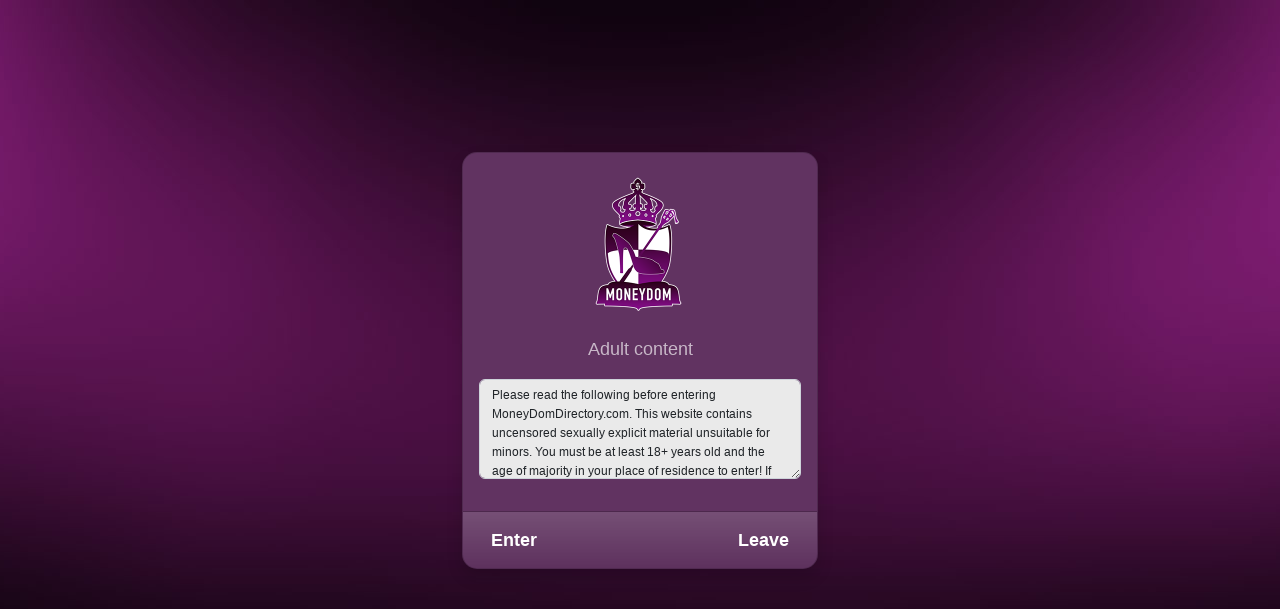

--- FILE ---
content_type: text/html; charset=UTF-8
request_url: https://moneydomdirectory.com/adult-content-warning?next=https%3A%2F%2Fmoneydomdirectory.com%2Fcategory%2Fgrosse-aersche
body_size: 1780
content:
<!doctype html>
<html lang="en">
    <head>
        <script async src="https://www.googletagmanager.com/gtag/js?id=G-4V25ZNR8E5"></script>
<script>
    window.dataLayer = window.dataLayer || [];
    function gtag(){dataLayer.push(arguments);}
    gtag('js', new Date());
    gtag('config', 'G-4V25ZNR8E5');
</script>        <meta charset="utf-8">
        <meta name="viewport" content="width=device-width, initial-scale=1, maximum-scale=1">
        <meta name="csrf-token" content="TspqUsogV7oDlXODAykVNLTOHK4xrIa39KWjEav8">
        <link rel="icon" type="image/png" href="https://moneydomdirectory.com/favicon.png">
        <meta name="theme-color" content="#000000">
                    <meta name="description" content="MoneyDomDirectory">
                <title>    Adult content - MoneyDomDirectory
</title>
        <link href="/css/app.css?id=a903314c53da65b23bffb68fce7fd49f" rel="stylesheet">
            <style>
        body {
            background: url('https://moneydomdirectory.com/img/header/bg-pink-light.jpg') no-repeat top #000000 !important;
        }
    </style>
                <style >[wire\:loading], [wire\:loading\.delay], [wire\:loading\.inline-block], [wire\:loading\.inline], [wire\:loading\.block], [wire\:loading\.flex], [wire\:loading\.table], [wire\:loading\.grid], [wire\:loading\.inline-flex] {display: none;}[wire\:loading\.delay\.shortest], [wire\:loading\.delay\.shorter], [wire\:loading\.delay\.short], [wire\:loading\.delay\.long], [wire\:loading\.delay\.longer], [wire\:loading\.delay\.longest] {display:none;}[wire\:offline] {display: none;}[wire\:dirty]:not(textarea):not(input):not(select) {display: none;}input:-webkit-autofill, select:-webkit-autofill, textarea:-webkit-autofill {animation-duration: 50000s;animation-name: livewireautofill;}@keyframes livewireautofill { from {} }</style>
        <script src="/js/app.js?id=e61271e39f60370a0399e5b6ada9407e"></script>
                    </head>
    <body>
        <div id="app">
                <div class="d-flex justify-content-center align-items-center" style="min-height: 100vh;">
        <div class="container">
            <div class="row justify-content-center">
                <div class="col-md-4">
                    <div class="card rounded bc-5 overflow-hidden shadow">
                        <div class="card-body text-white">
                            <div class="text-center">
                                <img src="https://moneydomdirectory.com/img/logo/logo_squared_300_border.png" style="width:150px;">
                            </div>
                            <div class="font-size-18 c-white-alpha text-center my-3">
                                Adult content
                            </div>
                            <div class="font-size-12 c-white-alpha my-3">
                                <textarea class="form-control font-size-12" style="height:100px;">Please read the following before entering MoneyDomDirectory.com. This website contains uncensored sexually explicit material unsuitable for minors. You must be at least 18+ years old and the age of majority in your place of residence to enter! If you are under age and you do enter, you may be violating local, state, federal, or international law. Parents, use the Parental Control Bar to control what your children see online.</textarea>
                            </div>
                        </div>
                        <div class="card-footer bg-gradient text-center">
                            <div>
                                <div class="d-flex justify-content-between">
                                    <div>
                                        <form action="https://moneydomdirectory.com/adult-content-warning" method="post">
                                            <input type="hidden" name="_token" value="TspqUsogV7oDlXODAykVNLTOHK4xrIa39KWjEav8">                                            <button class="btn btn-rounded text-white font-size-18" type="submit" name="accept" value="accept">
                                                Enter
                                            </button>
                                            <input type="hidden" name="next" value="https://moneydomdirectory.com/category/grosse-aersche">
                                        </form>
                                    </div>

                                    <div>
                                        <a href="https://google.com" class="btn btn-rounded text-white font-size-18">
                                            Leave
                                        </a>
                                    </div>
                                </div>
                            </div>
                        </div>
                    </div>
                </div>
            </div>
        </div>
    </div>
        </div>
        <script src="/vendor/livewire/livewire.js?id=90730a3b0e7144480175" data-turbo-eval="false" data-turbolinks-eval="false" ></script><script data-turbo-eval="false" data-turbolinks-eval="false" >window.livewire = new Livewire();window.Livewire = window.livewire;window.livewire_app_url = '';window.livewire_token = 'TspqUsogV7oDlXODAykVNLTOHK4xrIa39KWjEav8';window.deferLoadingAlpine = function (callback) {window.addEventListener('livewire:load', function () {callback();});};let started = false;window.addEventListener('alpine:initializing', function () {if (! started) {window.livewire.start();started = true;}});document.addEventListener("DOMContentLoaded", function () {if (! started) {window.livewire.start();started = true;}});</script>
        <script src="/js/custom.js?id=657f66ad7831102a0583844ee7d41b2d"></script>
        <script src="https://moneydomdirectory.com/vendor/apline.js/alpinejs.3.14.1.min.js" defer></script>
                        <script type="text/javascript">
            window.absolute = 'https://moneydomdirectory.com/';
            window.id_user = 0;
            window.profile_percentage = 0;
            Livewire.onPageExpired((response, message) => {
                window.location.reload();
            });
        </script>
    </body>
</html>


--- FILE ---
content_type: application/javascript; charset=utf-8
request_url: https://moneydomdirectory.com/js/custom.js?id=657f66ad7831102a0583844ee7d41b2d
body_size: 6402
content:
/*! For license information please see custom.js.LICENSE.txt */
(()=>{function t(e){return t="function"==typeof Symbol&&"symbol"==typeof Symbol.iterator?function(t){return typeof t}:function(t){return t&&"function"==typeof Symbol&&t.constructor===Symbol&&t!==Symbol.prototype?"symbol":typeof t},t(e)}function e(){"use strict";e=function(){return n};var n={},o=Object.prototype,r=o.hasOwnProperty,i=Object.defineProperty||function(t,e,n){t[e]=n.value},a="function"==typeof Symbol?Symbol:{},c=a.iterator||"@@iterator",s=a.asyncIterator||"@@asyncIterator",u=a.toStringTag||"@@toStringTag";function l(t,e,n){return Object.defineProperty(t,e,{value:n,enumerable:!0,configurable:!0,writable:!0}),t[e]}try{l({},"")}catch(t){l=function(t,e,n){return t[e]=n}}function d(t,e,n,o){var r=e&&e.prototype instanceof v?e:v,a=Object.create(r.prototype),c=new k(o||[]);return i(a,"_invoke",{value:E(t,n,c)}),a}function f(t,e,n){try{return{type:"normal",arg:t.call(e,n)}}catch(t){return{type:"throw",arg:t}}}n.wrap=d;var p={};function v(){}function h(){}function y(){}var m={};l(m,c,(function(){return this}));var w=Object.getPrototypeOf,g=w&&w(w(z([])));g&&g!==o&&r.call(g,c)&&(m=g);var b=y.prototype=v.prototype=Object.create(m);function L(t){["next","throw","return"].forEach((function(e){l(t,e,(function(t){return this._invoke(e,t)}))}))}function x(e,n){function o(i,a,c,s){var u=f(e[i],e,a);if("throw"!==u.type){var l=u.arg,d=l.value;return d&&"object"==t(d)&&r.call(d,"__await")?n.resolve(d.__await).then((function(t){o("next",t,c,s)}),(function(t){o("throw",t,c,s)})):n.resolve(d).then((function(t){l.value=t,c(l)}),(function(t){return o("throw",t,c,s)}))}s(u.arg)}var a;i(this,"_invoke",{value:function(t,e){function r(){return new n((function(n,r){o(t,e,n,r)}))}return a=a?a.then(r,r):r()}})}function E(t,e,n){var o="suspendedStart";return function(r,i){if("executing"===o)throw new Error("Generator is already running");if("completed"===o){if("throw"===r)throw i;return O()}for(n.method=r,n.arg=i;;){var a=n.delegate;if(a){var c=$(a,n);if(c){if(c===p)continue;return c}}if("next"===n.method)n.sent=n._sent=n.arg;else if("throw"===n.method){if("suspendedStart"===o)throw o="completed",n.arg;n.dispatchException(n.arg)}else"return"===n.method&&n.abrupt("return",n.arg);o="executing";var s=f(t,e,n);if("normal"===s.type){if(o=n.done?"completed":"suspendedYield",s.arg===p)continue;return{value:s.arg,done:n.done}}"throw"===s.type&&(o="completed",n.method="throw",n.arg=s.arg)}}}function $(t,e){var n=t.iterator[e.method];if(void 0===n){if(e.delegate=null,"throw"===e.method){if(t.iterator.return&&(e.method="return",e.arg=void 0,$(t,e),"throw"===e.method))return p;e.method="throw",e.arg=new TypeError("The iterator does not provide a 'throw' method")}return p}var o=f(n,t.iterator,e.arg);if("throw"===o.type)return e.method="throw",e.arg=o.arg,e.delegate=null,p;var r=o.arg;return r?r.done?(e[t.resultName]=r.value,e.next=t.nextLoc,"return"!==e.method&&(e.method="next",e.arg=void 0),e.delegate=null,p):r:(e.method="throw",e.arg=new TypeError("iterator result is not an object"),e.delegate=null,p)}function S(t){var e={tryLoc:t[0]};1 in t&&(e.catchLoc=t[1]),2 in t&&(e.finallyLoc=t[2],e.afterLoc=t[3]),this.tryEntries.push(e)}function I(t){var e=t.completion||{};e.type="normal",delete e.arg,t.completion=e}function k(t){this.tryEntries=[{tryLoc:"root"}],t.forEach(S,this),this.reset(!0)}function z(t){if(t){var e=t[c];if(e)return e.call(t);if("function"==typeof t.next)return t;if(!isNaN(t.length)){var n=-1,o=function e(){for(;++n<t.length;)if(r.call(t,n))return e.value=t[n],e.done=!1,e;return e.value=void 0,e.done=!0,e};return o.next=o}}return{next:O}}function O(){return{value:void 0,done:!0}}return h.prototype=y,i(b,"constructor",{value:y,configurable:!0}),i(y,"constructor",{value:h,configurable:!0}),h.displayName=l(y,u,"GeneratorFunction"),n.isGeneratorFunction=function(t){var e="function"==typeof t&&t.constructor;return!!e&&(e===h||"GeneratorFunction"===(e.displayName||e.name))},n.mark=function(t){return Object.setPrototypeOf?Object.setPrototypeOf(t,y):(t.__proto__=y,l(t,u,"GeneratorFunction")),t.prototype=Object.create(b),t},n.awrap=function(t){return{__await:t}},L(x.prototype),l(x.prototype,s,(function(){return this})),n.AsyncIterator=x,n.async=function(t,e,o,r,i){void 0===i&&(i=Promise);var a=new x(d(t,e,o,r),i);return n.isGeneratorFunction(e)?a:a.next().then((function(t){return t.done?t.value:a.next()}))},L(b),l(b,u,"Generator"),l(b,c,(function(){return this})),l(b,"toString",(function(){return"[object Generator]"})),n.keys=function(t){var e=Object(t),n=[];for(var o in e)n.push(o);return n.reverse(),function t(){for(;n.length;){var o=n.pop();if(o in e)return t.value=o,t.done=!1,t}return t.done=!0,t}},n.values=z,k.prototype={constructor:k,reset:function(t){if(this.prev=0,this.next=0,this.sent=this._sent=void 0,this.done=!1,this.delegate=null,this.method="next",this.arg=void 0,this.tryEntries.forEach(I),!t)for(var e in this)"t"===e.charAt(0)&&r.call(this,e)&&!isNaN(+e.slice(1))&&(this[e]=void 0)},stop:function(){this.done=!0;var t=this.tryEntries[0].completion;if("throw"===t.type)throw t.arg;return this.rval},dispatchException:function(t){if(this.done)throw t;var e=this;function n(n,o){return a.type="throw",a.arg=t,e.next=n,o&&(e.method="next",e.arg=void 0),!!o}for(var o=this.tryEntries.length-1;o>=0;--o){var i=this.tryEntries[o],a=i.completion;if("root"===i.tryLoc)return n("end");if(i.tryLoc<=this.prev){var c=r.call(i,"catchLoc"),s=r.call(i,"finallyLoc");if(c&&s){if(this.prev<i.catchLoc)return n(i.catchLoc,!0);if(this.prev<i.finallyLoc)return n(i.finallyLoc)}else if(c){if(this.prev<i.catchLoc)return n(i.catchLoc,!0)}else{if(!s)throw new Error("try statement without catch or finally");if(this.prev<i.finallyLoc)return n(i.finallyLoc)}}}},abrupt:function(t,e){for(var n=this.tryEntries.length-1;n>=0;--n){var o=this.tryEntries[n];if(o.tryLoc<=this.prev&&r.call(o,"finallyLoc")&&this.prev<o.finallyLoc){var i=o;break}}i&&("break"===t||"continue"===t)&&i.tryLoc<=e&&e<=i.finallyLoc&&(i=null);var a=i?i.completion:{};return a.type=t,a.arg=e,i?(this.method="next",this.next=i.finallyLoc,p):this.complete(a)},complete:function(t,e){if("throw"===t.type)throw t.arg;return"break"===t.type||"continue"===t.type?this.next=t.arg:"return"===t.type?(this.rval=this.arg=t.arg,this.method="return",this.next="end"):"normal"===t.type&&e&&(this.next=e),p},finish:function(t){for(var e=this.tryEntries.length-1;e>=0;--e){var n=this.tryEntries[e];if(n.finallyLoc===t)return this.complete(n.completion,n.afterLoc),I(n),p}},catch:function(t){for(var e=this.tryEntries.length-1;e>=0;--e){var n=this.tryEntries[e];if(n.tryLoc===t){var o=n.completion;if("throw"===o.type){var r=o.arg;I(n)}return r}}throw new Error("illegal catch attempt")},delegateYield:function(t,e,n){return this.delegate={iterator:z(t),resultName:e,nextLoc:n},"next"===this.method&&(this.arg=void 0),p}},n}function n(t,e,n,o,r,i,a){try{var c=t[i](a),s=c.value}catch(t){return void n(t)}c.done?e(s):Promise.resolve(s).then(o,r)}function o(t){return function(){var e=this,o=arguments;return new Promise((function(r,i){var a=t.apply(e,o);function c(t){n(a,r,i,c,s,"next",t)}function s(t){n(a,r,i,c,s,"throw",t)}c(void 0)}))}}function r(t,e){return function(t){if(Array.isArray(t))return t}(t)||function(t,e){var n=null==t?null:"undefined"!=typeof Symbol&&t[Symbol.iterator]||t["@@iterator"];if(null==n)return;var o,r,i=[],a=!0,c=!1;try{for(n=n.call(t);!(a=(o=n.next()).done)&&(i.push(o.value),!e||i.length!==e);a=!0);}catch(t){c=!0,r=t}finally{try{a||null==n.return||n.return()}finally{if(c)throw r}}return i}(t,e)||function(t,e){if(!t)return;if("string"==typeof t)return i(t,e);var n=Object.prototype.toString.call(t).slice(8,-1);"Object"===n&&t.constructor&&(n=t.constructor.name);if("Map"===n||"Set"===n)return Array.from(t);if("Arguments"===n||/^(?:Ui|I)nt(?:8|16|32)(?:Clamped)?Array$/.test(n))return i(t,e)}(t,e)||function(){throw new TypeError("Invalid attempt to destructure non-iterable instance.\nIn order to be iterable, non-array objects must have a [Symbol.iterator]() method.")}()}function i(t,e){(null==e||e>t.length)&&(e=t.length);for(var n=0,o=new Array(e);n<e;n++)o[n]=t[n];return o}var a;$.ajaxSetup({headers:{"X-CSRF-TOKEN":$('meta[name="csrf-token"]').attr("content")},timeout:3e4,complete:function(){window.initLazyBackgrounds(),window.initLazyVideos(),window.initVideoJS()}}),$.fn.isInViewport=function(){var t=$(this).offset().top,e=t+$(this).outerHeight(),n=$(window).scrollTop(),o=n+$(window).height();return e>n&&t<o},$.fn.extend({animateCss:function(t,e){var n=function(t){var e={animation:"animationend",OAnimation:"oAnimationEnd",MozAnimation:"mozAnimationEnd",WebkitAnimation:"webkitAnimationEnd"};for(var n in e)if(void 0!==t.style[n])return e[n]}(document.createElement("div"));return this.addClass("animated "+t).one(n,(function(){$(this).removeClass("animated "+t),"function"==typeof e&&e()})),this}}),$.fn.extend({forbiddenWordCheck:function(t,e,n){var o=t[e],r=this,i=function(){var t=r.val().toLocaleLowerCase(),e=!1;for(search in o){var i=new RegExp(search,"g");t.match(i)&&(e=!0)}!0===e?r.addClass("text-danger is-invalid badword"):r.removeClass("text-danger is-invalid badword"),"function"==typeof n&&n(r,e)};return r.on("change blur keydown keyup",(function(t){i()})),i(),this}}),window.isInViewportFunc=function(){$(".vp-trigger").each((function(t,e){$(this).isInViewport()&&$(this).trigger("click")}))},$(".vp-event").on("hover click",(function(){isInViewportFunc()})),$(".vp-trigger").on("hover click",(function(){isInViewportFunc()})),window.deviceSize=null,window.getDeviceSize=function(){var t=$(window).width();t<=576?window.deviceSize="xs":t>576&&t<768?window.deviceSize="sm":t>=768&&t<992?window.deviceSize="md":t>=992&&t<1200?window.deviceSize="lg":t>=1200&&(window.deviceSize="xl")},a=window.innerHeight,document.documentElement.style.setProperty("--vh","".concat(a,"px")),window.addEventListener("resize",(function(){isInViewportFunc(),getDeviceSize()})),document.addEventListener("scroll",(function(){isInViewportFunc()})),window.initLazyBackgroundsTimeout=!1,window.initLazyBackgrounds=function(){clearTimeout(window.initLazyBackgroundsTimeout),window.initLazyBackgroundsTimeout=setTimeout((function(){var t=[].slice.call(document.querySelectorAll(".lazy-background"));if("IntersectionObserver"in window){var e=new IntersectionObserver((function(t,n){t.forEach((function(t){if(t.isIntersecting){var n=t.target;n.style.backgroundImage="url('"+n.dataset.src+"')",n.classList.remove("lazy-background"),e.unobserve(n)}}))}));t.forEach((function(t){e.observe(t)}))}}),150)},window.lazyVideoObserver,window.initLazyVideosTimeout=!1,window.initLazyVideos=function(){clearTimeout(window.initLazyVideosTimeout),window.initLazyVideosTimeout=setTimeout((function(){var t=document.querySelectorAll(".lazy-video");if("IntersectionObserver"in window){var e=document.getElementById("navigation"),n=e?e.offsetHeight:0,o={root:null,rootMargin:"-".concat(n,"px 0px 0px 0px"),threshold:1};lazyVideoObserver=new IntersectionObserver((function(t,e){t.forEach((function(t){var e=t.target;t.isIntersecting?(e.hasAttribute("data-src")&&(e.setAttribute("src",e.getAttribute("data-src")),e.load(),e.autoplay=!0,e.muted=!0,e.removeAttribute("data-src"),e.classList.remove("lazy-video")),e.play()):e.pause()}))}),o),t.forEach((function(t){return lazyVideoObserver.observe(t)}))}}),150)};var c=new WeakMap;window.initVideoJSTimeout=!1,window.initVideoJS=function(){clearTimeout(window.initVideoJSTimeout),window.initVideoJSTimeout=setTimeout((function(){document.querySelectorAll(".video-js").forEach((function(t){if(!videojs.getPlayer(t)){var e=videojs(t,{aspectRatio:"9:16",autoplay:!1,loop:!0,muted:!0,playsinline:!0,controls:!0,style:{objectFit:"contain",objectPosition:"center",background:"#000000",maxHeight:"60vh"}});c.set(t,e),new IntersectionObserver((function(t){r(t,1)[0].isIntersecting?e.play():e.pause()}),{threshold:.95}).observe(t)}}))}),150)};var s=0,u=null,l=0,d=document.getElementById("nav-fixed-wrapper"),f=$("#nav-fixed-wrapper");d&&!d.style.top&&(d.style.top="0px");var p=document.getElementById("navigation"),v=document.getElementById("nav-container"),h="30px";function y(t){p&&(t?(p.style.borderTopLeftRadius="0",p.style.borderTopRightRadius="0",p.style.borderBottomLeftRadius=h,p.style.borderBottomRightRadius=h,"xs"===window.deviceSize?v.classList.remove("container"):v.classList.add("container")):(p.style.borderRadius="50px",v.classList.add("container")))}function m(){0!==parseInt(f.css("top"))&&f.stop(!0,!0).animate({top:0},250),y(!0)}function w(){10!==parseInt(f.css("top"))&&f.stop(!0,!0).animate({top:10},250),y(!1)}y(!1);var g=document.getElementById("profileDropDown"),b=g?g.closest(".position-fixed"):null;function L(t){return x.apply(this,arguments)}function x(){return x=o(e().mark((function n(o){var r,i,a,c,s=arguments;return e().wrap((function(e){for(;;)switch(e.prev=e.next){case 0:if(r=s.length>1&&void 0!==s[1]?s[1]:null,i=s.length>2&&void 0!==s[2]?s[2]:null,r||(r=window.location.pathname),a=document.getElementById("storeItemModal"),!(c=bootstrap.Modal.getInstance(a))){e.next=9;break}return c.hide(),e.next=9,new Promise((function(t){return setTimeout(t,150)}));case 9:$.post(window.absolute+"storeItemModal",{id_storeitem:o,location:r,search:i},(function(e){if("object"===t(e)&&void 0!==e.status);else if("string"==typeof e){var n=$("#storeItemModalWrapper");0===n.length&&($('<div id="storeItemModalWrapper"></div>').appendTo("body"),n=$("#storeItemModalWrapper")),n.html(e)}}));case 10:case"end":return e.stop()}}),n)}))),x.apply(this,arguments)}b&&(b.style.top="".concat(80,"px")),p&&window.addEventListener("scroll",(function(){var t=window.pageYOffset||document.documentElement.scrollTop;if(p.classList.contains("hasNotifications"))w(),b&&(b.style.transition="top 1.2s ease",b.style.top="".concat(80,"px"));else{var e=t>s;if(e&&"down"!==u&&(l=t),u=e?"down":"up",e)t>56&&t-l>120&&(!function(){if("xs"===window.deviceSize){var t=d?d.offsetHeight:0;f.stop(!0,!0).animate({top:-(t+10)},250)}else window.pageYOffset||document.documentElement.scrollTop>0?m():w()}(),b&&(b.style.transition="top 1s ease",b.style.top="".concat(10,"px")));else t>0?(m(),b&&(b.style.transition="top 1.2s ease",b.style.top="".concat(10,"px"))):(w(),b&&(b.style.transition="top 1.2s ease",b.style.top="".concat(80,"px")))}s=t}),{passive:!0}),$(document).ready((function(){window.initLazyBackgrounds(),window.initLazyVideos(),window.initVideoJS(),Livewire.hook("message.processed",(function(t,e){window.initLazyBackgrounds(),window.initLazyVideos(),window.initVideoJS()})),document.querySelectorAll(".subpage-tabs").forEach((function(t){var e=t.querySelector(".active");if(t&&e){var n=t.offsetWidth,o=e.offsetLeft-t.offsetLeft-n/2+e.offsetWidth/2;t.scrollLeft=o}}));$("#fullpage").length&&function(){var t=$("#fullpage").fullpage({setAllowScrolling:!0,normalScrollElements:".offcanvas-body, .modal-body",licenseKey:"97133DF8-42524C9D-8A4D9482-6D26E6C2",autoScrolling:!0,scrollHorizontally:!0,scrollOverflow:!0,verticalCentered:!0,parallaxKey:"QU5ZX1lJMmNHRnlZV3hzWVhnPUs1cg==",parallax:!0,parallaxOptions:{type:"reveal",percentage:62,property:"translate"},afterLoad:function(t,e,n){t.index},onLeave:function(t,e,n){t.index}});$(window).on("resize",(function(){$.fn.fullpage.reBuild()}))}();$("body").on("click",".toggleNavSearch",(function(t){t.preventDefault(),$.post(window.absolute+"navigation/search/modal",(function(t){$("#modalWrapper").html(t)}))}));var t=document.getElementById("mainNavCollapse");if(t){var n=new bootstrap.Offcanvas(t);$("#hideMainNavCollapse").on("click",(function(){n.hide()}))}if(window.animateProgressBars(),document.getElementById("cartOffcanvas")){bootstrap.Offcanvas.getOrCreateInstance(document.getElementById("cartOffcanvas"));document.getElementById("cartOffcanvas").addEventListener("show.bs.offcanvas",(function(){window.setTimeout((function(){Livewire.emit("getCart")}),50)})),document.getElementById("cartOffcanvas").addEventListener("hide.bs.offcanvas",(function(){Livewire.emit("clearCartOffcanvas")}))}$("body").on("click",".storeItem",function(){var t=o(e().mark((function t(n){var o,r,i,a,c;return e().wrap((function(t){for(;;)switch(t.prev=t.next){case 0:return n.preventDefault(),i=$(this).data("id"),a=null!==(o=$(this).data("location"))&&void 0!==o?o:null,c=null!==(r=$(this).data("search"))&&void 0!==r?r:null,t.next=6,L(i,a,c);case 6:case"end":return t.stop()}}),t,this)})));return function(e){return t.apply(this,arguments)}}()),$("body").on("click",".showUserModal",(function(t){t.preventDefault();var e=$(this).data("id"),n=$(this).data("type"),o=$(this).data("param");showUserModal(e,n,o)}))})),window.showUserModal=function(e,n,o){$.post(window.absolute+"profile/modal",{id_user:e,modal_type:n,modal_param:o},(function(e){"object"===t(e)&&void 0!==e.status||"string"==typeof e&&$("#modalWrapper").html(e)}))},window.animateProgressBars=function(){$(".progress-bar").each((function(){void 0!==$(this).data("width")&&$(this).animate({width:$(this).data("width")+"%"},800)}))},window.getOrCreate=function(t){return 0===$("#"+t).length&&$("#app").append('<div id="'+t+'"></div>'),$("#"+t)},window.addVoiceContent=function(){document.querySelectorAll(".voiceContentWrapper.loadQueue").forEach((function(t){t.classList.remove("loadQueue");var e={waveColor:"violet",progressColor:"purple",barWidth:5,barMinHeight:1,barRadius:2,height:40,mediaControls:!0,normalize:!0,cursorWidth:0},n=t.querySelector(".voiceContent"),o=t.querySelector(".playVoice"),r=t.querySelector(".pauseVoice");e.container="#"+n.id;var i=WaveSurfer.create(e);i.load(n.dataset.src),n.removeAttribute("data-src"),i.on("error",(function(){i.destroy(),o.remove(),r.remove(),n.innerHTML='<div><i class="fas fa-ban me-2"></i>'+n.dataset.error+"</div>"})),i.on("ready",(function(){o.style.display="inline"})),i.on("play",(function(){o.style.display="none",r.style.display="inline"})),i.on("finish",(function(){o.style.display="inline",r.style.display="none"})),i.on("pause",(function(){o.style.display="inline",r.style.display="none"})),o.addEventListener("click",(function(){i.play()})),r.addEventListener("click",(function(){i.pause()}))}))},window.addEventListener("load",(function(){window.addVoiceContent()}),!1);var E=!1;$("body").on("keyup","#categoryFilter",(function(){clearTimeout(E);var t=$("#categoryFilter").val().toLowerCase();E=setTimeout((function(){$("#categoriesWrapper button").each((function(){var e=$(this);e.data("text").toLowerCase().match(t)?e.show():e.hide()}))}),100)})),document.addEventListener("livewire:load",(function(){Livewire.on("scrollUp",(function(t){var e=$(t).length?$(t).offset().top-80:0;$([document.documentElement,document.body]).animate({scrollTop:e},300)}))})),getDeviceSize()})();
//# sourceMappingURL=custom.js.map